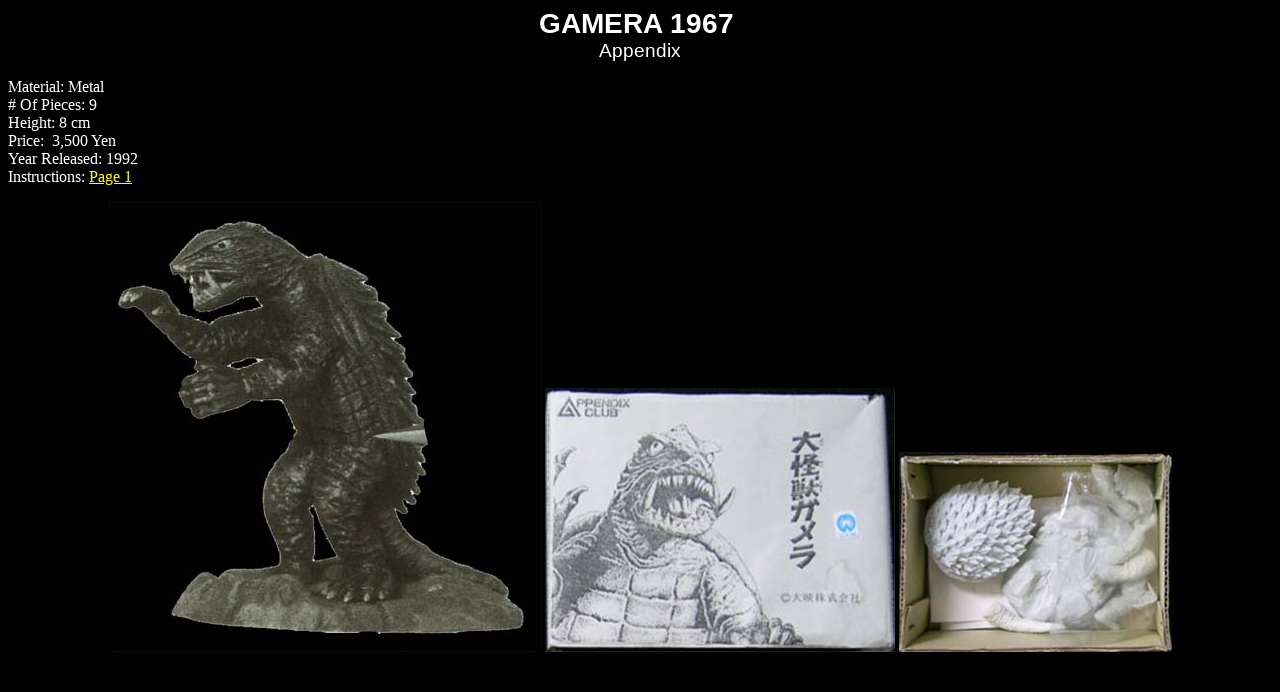

--- FILE ---
content_type: text/html
request_url: http://www.kaijukits.com/library/appendix/gamera_1967/gamera.htm
body_size: 460
content:
<html>

<head>
<title>GAMERA 1967 Appendix</title>
<meta name="GENERATOR" content="Microsoft FrontPage 4.0">
<meta http-equiv="Content-Type" content="text/html; charset=iso-8859-1"></head>

<body bgcolor="#000000" text="#FFFFFF" link="#FFFF00" vlink="#FFFF00" alink="#00FF00">

<p align="center"><font face="Arial"><strong><big><big><big>GAMERA 1967&nbsp;</big></big></big></strong><br>
<big>Appendix</big></font></p>

<p align="left">Material: Metal<br>
# Of Pieces: 9 <br>
  Height: 8 cm<br>
Price:&nbsp; 3,500 Yen<br>
Year Released: 1992<br>
Instructions: <a href="instructions.jpg">Page 1</a>
</p>

<p align="center"><img border="0" src="gamera.jpg" width="432" height="450"> <img border="0" src="box.jpg" width="350" height="264">
<img border="0" src="pieces.jpg" width="273" height="200"></p>
</body>
</html>
